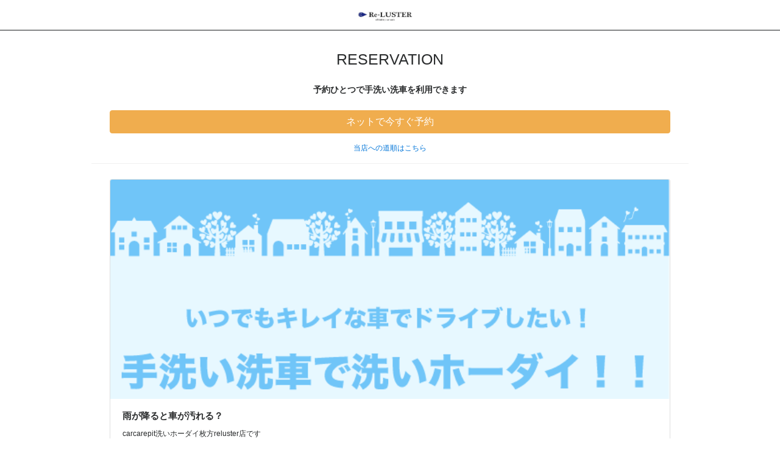

--- FILE ---
content_type: text/html; charset=UTF-8
request_url: http://reluster.carcarepit.com/blog/1051
body_size: 6864
content:
<!DOCTYPE html>
<html lang="ja">
    <head>
        <meta name="robots" content="noindex" />
        <meta name="google-site-verification" content="zQ_dngvIxZzf1w7qXmXE5wL-iHF04vKgV1Ri80RB_wI" />
        <meta charset="utf-8"/>
        <title>手洗い洗車専門店|Re:Luster</title>
		<link rel="canonical" href="https://carcarepit.com/">
        <link rel='dns-prefetch' href='//maxcdn.bootstrapcdn.com' />
<link rel='dns-prefetch' href='//s.w.org' />
<link rel="alternate" type="application/rss+xml" title="reluster &raquo; 雨が降ると車が汚れる？ のコメントのフィード" href="http://reluster.carcarepit.com/blog/1051/feed" />
		<script type="text/javascript">
			window._wpemojiSettings = {"baseUrl":"https:\/\/s.w.org\/images\/core\/emoji\/2.3\/72x72\/","ext":".png","svgUrl":"https:\/\/s.w.org\/images\/core\/emoji\/2.3\/svg\/","svgExt":".svg","source":{"concatemoji":"http:\/\/reluster.carcarepit.com\/wp-includes\/js\/wp-emoji-release.min.js?ver=4.8.25"}};
			!function(t,a,e){var r,i,n,o=a.createElement("canvas"),l=o.getContext&&o.getContext("2d");function c(t){var e=a.createElement("script");e.src=t,e.defer=e.type="text/javascript",a.getElementsByTagName("head")[0].appendChild(e)}for(n=Array("flag","emoji4"),e.supports={everything:!0,everythingExceptFlag:!0},i=0;i<n.length;i++)e.supports[n[i]]=function(t){var e,a=String.fromCharCode;if(!l||!l.fillText)return!1;switch(l.clearRect(0,0,o.width,o.height),l.textBaseline="top",l.font="600 32px Arial",t){case"flag":return(l.fillText(a(55356,56826,55356,56819),0,0),e=o.toDataURL(),l.clearRect(0,0,o.width,o.height),l.fillText(a(55356,56826,8203,55356,56819),0,0),e===o.toDataURL())?!1:(l.clearRect(0,0,o.width,o.height),l.fillText(a(55356,57332,56128,56423,56128,56418,56128,56421,56128,56430,56128,56423,56128,56447),0,0),e=o.toDataURL(),l.clearRect(0,0,o.width,o.height),l.fillText(a(55356,57332,8203,56128,56423,8203,56128,56418,8203,56128,56421,8203,56128,56430,8203,56128,56423,8203,56128,56447),0,0),e!==o.toDataURL());case"emoji4":return l.fillText(a(55358,56794,8205,9794,65039),0,0),e=o.toDataURL(),l.clearRect(0,0,o.width,o.height),l.fillText(a(55358,56794,8203,9794,65039),0,0),e!==o.toDataURL()}return!1}(n[i]),e.supports.everything=e.supports.everything&&e.supports[n[i]],"flag"!==n[i]&&(e.supports.everythingExceptFlag=e.supports.everythingExceptFlag&&e.supports[n[i]]);e.supports.everythingExceptFlag=e.supports.everythingExceptFlag&&!e.supports.flag,e.DOMReady=!1,e.readyCallback=function(){e.DOMReady=!0},e.supports.everything||(r=function(){e.readyCallback()},a.addEventListener?(a.addEventListener("DOMContentLoaded",r,!1),t.addEventListener("load",r,!1)):(t.attachEvent("onload",r),a.attachEvent("onreadystatechange",function(){"complete"===a.readyState&&e.readyCallback()})),(r=e.source||{}).concatemoji?c(r.concatemoji):r.wpemoji&&r.twemoji&&(c(r.twemoji),c(r.wpemoji)))}(window,document,window._wpemojiSettings);
		</script>
		<style type="text/css">
img.wp-smiley,
img.emoji {
	display: inline !important;
	border: none !important;
	box-shadow: none !important;
	height: 1em !important;
	width: 1em !important;
	margin: 0 .07em !important;
	vertical-align: -0.1em !important;
	background: none !important;
	padding: 0 !important;
}
</style>
<link rel='stylesheet' id='sb_instagram_styles-css'  href='http://reluster.carcarepit.com/wp-content/plugins/instagram-feed/css/sb-instagram.min.css?ver=1.5' type='text/css' media='all' />
<link rel='stylesheet' id='sb-font-awesome-css'  href='https://maxcdn.bootstrapcdn.com/font-awesome/4.7.0/css/font-awesome.min.css' type='text/css' media='all' />
<script type='text/javascript' src='http://reluster.carcarepit.com/wp-includes/js/jquery/jquery.js?ver=1.12.4'></script>
<script type='text/javascript' src='http://reluster.carcarepit.com/wp-includes/js/jquery/jquery-migrate.min.js?ver=1.4.1'></script>
<link rel='https://api.w.org/' href='http://reluster.carcarepit.com/wp-json/' />
<link rel="EditURI" type="application/rsd+xml" title="RSD" href="http://reluster.carcarepit.com/xmlrpc.php?rsd" />
<link rel="wlwmanifest" type="application/wlwmanifest+xml" href="http://reluster.carcarepit.com/wp-includes/wlwmanifest.xml" /> 
<link rel='prev' title='洗い中毒からの挑戦状' href='http://reluster.carcarepit.com/blog/1048' />
<link rel='next' title='洗車屋の矛盾' href='http://reluster.carcarepit.com/blog/1055' />
<meta name="generator" content="WordPress 4.8.25" />
<link rel='shortlink' href='http://reluster.carcarepit.com/?p=1051' />
<link rel="alternate" type="application/json+oembed" href="http://reluster.carcarepit.com/wp-json/oembed/1.0/embed?url=http%3A%2F%2Freluster.carcarepit.com%2Fblog%2F1051" />
<link rel="alternate" type="text/xml+oembed" href="http://reluster.carcarepit.com/wp-json/oembed/1.0/embed?url=http%3A%2F%2Freluster.carcarepit.com%2Fblog%2F1051&#038;format=xml" />

		<style media="print" type="text/css">
			div.faq_answer {display: block!important;}
			p.faq_nav {display: none;}
		</style>

	        <meta name="viewport" content="width=device-width, initial-scale=1, shrink-to-fit=no">
        <meta name="google-site-verification" content="n9NKNjD3TSqOsPnSTozEje3Q4K8b06UEKyPu9j5hn6Q" />
        <link rel="stylesheet" href="http://reluster.carcarepit.com/wp-content/themes/carcarepit-smp-v2/css/bootstrap.min.css">
        <link rel="stylesheet" href="http://reluster.carcarepit.com/wp-content/themes/carcarepit-smp-v2/css/main.css">
        <link rel="stylesheet" href="http://reluster.carcarepit.com/wp-content/themes/carcarepit-smp-v2/css/font-awesome.min.css">
        
        <script src="https://cdnjs.cloudflare.com/ajax/libs/tether/1.4.0/js/tether.min.js"
                integrity="sha384-DztdAPBWPRXSA/3eYEEUWrWCy7G5KFbe8fFjk5JAIxUYHKkDx6Qin1DkWx51bBrb"
        crossorigin="anonymous"></script>
        <script src="https://maxcdn.bootstrapcdn.com/bootstrap/4.0.0-alpha.6/js/bootstrap.min.js"
                integrity="sha384-vBWWzlZJ8ea9aCX4pEW3rVHjgjt7zpkNpZk+02D9phzyeVkE+jo0ieGizqPLForn"
        crossorigin="anonymous"></script>
        <script src="https://cdnjs.cloudflare.com/ajax/libs/holder/2.9.4/holder.js"></script>
        <script type="text/javascript">var sb_instagram_js_options = {"sb_instagram_at":"6025656122.3a81a9f.d34b5e26f5a643a782438db0cf6decec"};</script>
        <script type="text/javascript" src="http://reluster.carcarepit.com/wp-content/plugins/instagram-feed/js/sb-instagram.min.js?ver=1.5"></script>

    </head>
    <body>

        <nav class="navbar navbar-light fixed-top">
            <h2>
                <a class="navbar-brand" href="http://reluster.carcarepit.com">
                    <img src="http://reluster.carcarepit.com/wp-content/themes/carcarepit-smp-v2/img/header.jpg" height="30" alt="Re:Luster">
                </a>
            </h2>
        </nav>



<!-- 予約リンク表示（widget-reserve） -->
<section>
    <p class="block_ttl">RESERVATION</p>
    <h2 class="block_sub_ttl">予約ひとつで手洗い洗車を利用できます</h2>
    <div class="block_contents">
        <a href="http://reluster.carcarepit.com/reserve" target="_blank" class="btn btn-block btn-warning">ネットで今すぐ予約</a>
        <a href="tel:0728078961" class="btn btn-block btn-warning hidden-md-up">電話でかんたん予約</a>
    </div>

<p class="text-center"><a href="http://reluster.carcarepit.com/blog/886">当店への道順はこちら</a></p>
</section>
<!-- ブログコンテンツの表示（single） -->
        <section>
            <div class="block_contents">
                <div class="card">
                    <img class="card-img-top" src="http://reluster.carcarepit.com/wp-content/uploads/2017/10/洗いホーダイ.gif" alt="雨が降ると車が汚れる？">
                    <div class="card-block">
                        <h2 class="card-title">雨が降ると車が汚れる？</h2>
                        <div class="card-text">
                            <p>carcarepit洗いホーダイ枚方reluster店です</p>
<p>&nbsp;</p>
<p>雨が降ると車が汚れるとよく聞きますが・・・<br />
車は【普段から汚れています】</p>
<p>汚れは均等に付いていくので目に見えての変化がわからないだけ<br />
そこに<br />
雨などの水が流れる事で</p>
<p><a href="http://reluster.carcarepit.com/wp-content/uploads/2018/01/水垢.jpg"><img class="alignnone size-medium wp-image-848" src="http://reluster.carcarepit.com/wp-content/uploads/2018/01/水垢-300x160.jpg" alt="" width="300" height="160" srcset="http://reluster.carcarepit.com/wp-content/uploads/2018/01/水垢-300x160.jpg 300w, http://reluster.carcarepit.com/wp-content/uploads/2018/01/水垢.jpg 308w" sizes="(max-width: 300px) 100vw, 300px" /></a></p>
<p>水の流れる動線に汚れが集中するから目立って見える</p>
<p>だけなんですが。<br />
なぜか？雨が原因の様に思われている方が多いです(T_T)</p>
<p>&nbsp;</p>
<p>雨の日でも雨が降る前でも<br />
綺麗にしておくことで、汚れの集中が無ければ見た目に見えて汚れる事は<br />
さほどありません。</p>
<p>&nbsp;</p>
<p>車の汚れが目に付くと</p>
<p>１.諦める</p>
<p>２.すぐに洗う</p>
<p>３.気にならない</p>
<p>貴方はどれですか？笑<br />
正直</p>
<p>１を選ばれた方は、諦めてください。笑<br />
持ち主が諦めた以上、どうすることも出来ないので・・・</p>
<p>２、３を選ばれた方で方法がわからない方は<br />
ご来店ください(^^♪</p>
<p>雨の日でもノンストレスで運転が楽しめる様にご協力致します。礼</p>
<p><a href="http://reluster.carcarepit.com/wp-content/uploads/2018/06/ガラス撥水.jpg"><img class="alignnone size-medium wp-image-1052" src="http://reluster.carcarepit.com/wp-content/uploads/2018/06/ガラス撥水-300x109.jpg" alt="" width="300" height="109" srcset="http://reluster.carcarepit.com/wp-content/uploads/2018/06/ガラス撥水-300x109.jpg 300w, http://reluster.carcarepit.com/wp-content/uploads/2018/06/ガラス撥水.jpg 476w" sizes="(max-width: 300px) 100vw, 300px" /></a></p>

<div style="margin-top:30px">
<script async src="//pagead2.googlesyndication.com/pagead/js/adsbygoogle.js"></script>
<!-- CarCarePitブログ下部広告 -->
<ins class="adsbygoogle"
     style="display:block"
     data-ad-client="ca-pub-9408289244719075"
     data-ad-slot="4597484783"
     data-ad-format="rectangle"></ins>
<script>
(adsbygoogle = window.adsbygoogle || []).push({});
</script>
</div>

                        </div>
                    </div>
                    <ul class="list-group list-group-flush">
                                                    <li class="list-group-item d-inline-block"><a class="text-center d-block" href="http://reluster.carcarepit.com/blog/1048"><span class="prev"></span>洗い中毒からの挑戦状</a> </li>
                        
                                                    <li class="list-group-item d-inline-block"><a class="text-center d-block" href="http://reluster.carcarepit.com/blog/1055">洗車屋の矛盾<span class="next"></span></a> </li>
                                                    </ul>

                </div>
            </div>
        </section>
        

<!-- 最新のブログ（widget-blog_new） -->

<section>
    <p class="block_ttl">BLOG</p>
    <div class="block_contents">
        <div class="row">
                            
                <div class="col-sm-6">
                    <div class="card">
                        <img class="card-img-top" src="http://reluster.carcarepit.com/wp-content/uploads/2018/06/20180617_183606-300x225.jpg" alt="洗車屋の矛盾">
                        <div class="card-block">
                            <h2 class="card-title"><a href="http://reluster.carcarepit.com/blog/1055">洗車屋の矛盾</a></h2>
                                <span class="post-meta post-date small d-block">2018.06.19</span>
                                                                <div class="card-text"><p>carcarepit洗いホーダイ枚方reluster店です 地震がありましたが皆様大丈夫でしょうか？ 当店は大 [&hellip;]</p>
</div>
                        </div>
                    </div>
                </div>

                            
                <div class="col-sm-6">
                    <div class="card">
                        <img class="card-img-top" src="http://reluster.carcarepit.com/wp-content/uploads/2021/12/ホイールがヤバ過ぎて洗車屋が本気出す-300x169.png" alt="放置し過ぎたホイールの汚れは簡単に落ちません">
                        <div class="card-block">
                            <h2 class="card-title"><a href="http://reluster.carcarepit.com/blog/3524">放置し過ぎたホイールの汚れは簡単に落ちません</a></h2>
                                <span class="post-meta post-date small d-block">2021.12.18</span>
                                                                <div class="card-text"><p>サブスク洗車枚方店です 今週の動画アップしました。 「オシャレは足元から」 という言葉がありますが、洗車にも言 [&hellip;]</p>
</div>
                        </div>
                    </div>
                </div>

                            
                <div class="col-sm-6">
                    <div class="card">
                        <img class="card-img-top" src="http://reluster.carcarepit.com/wp-content/uploads/2018/01/20180130_101648-300x225.jpg" alt="洗いホーダイ枚方店はここ">
                        <div class="card-block">
                            <h2 class="card-title"><a href="http://reluster.carcarepit.com/blog/886">洗いホーダイ枚方店はここ</a></h2>
                                <span class="post-meta post-date small d-block">2018.01.30</span>
                                                                <div class="card-text"><p>洗いホーダイ枚方reluster店です 最近、結構な頻度である事を伺います それは 「行っては見たが、場所がわ [&hellip;]</p>
</div>
                        </div>
                    </div>
                </div>

                            
                <div class="col-sm-6">
                    <div class="card">
                        <img class="card-img-top" src="" alt="目の前にある見えないもの">
                        <div class="card-block">
                            <h2 class="card-title"><a href="http://reluster.carcarepit.com/blog/1371">目の前にある見えないもの</a></h2>
                                <span class="post-meta post-date small d-block">2018.10.09</span>
                                                                <div class="card-text"><p>洗いホーダイ枚方reluster店です 本日はいつもと違い、ＳＮＳにアップしない 個人的な想いのブログを書いて [&hellip;]</p>
</div>
                        </div>
                    </div>
                </div>

            
        </div>

    </div>
</section>




<!-- CarCareMenu（widget-shop_menu） -->
<section>
    <p class="block_ttl">MENU</p>
    <p class="block_sub_ttl">洗車専門店ならではのこだわりのケアメニュー</p>
    <div class="block_contents">
        <div class="list-group product-menu">
            <a href="http://reluster.carcarepit.com/wm" class="list-group-item">
                <img class="d-flex mr-3" src="http://reluster.carcarepit.com/wp-content/themes/carcarepit-smp-v2/img/menu-wm.jpg" alt="いつでも手洗い洗車を利用できる洗いホーダイ">
                <div class="media-body">
                    <h2 class="mt-0 mb-1">洗いホーダイ</h2>
                    <h3>1ヶ月間何度でも好きなときに利用できるお得な会員サービス</h3>
                </div>
                <span class="more"></span>
            </a>

            <a href="http://reluster.carcarepit.com/menu/wash" class="list-group-item">
                <img class="d-flex mr-3" src="http://reluster.carcarepit.com/wp-content/themes/carcarepit-smp-v2/img/menu-wash.jpg" alt="手洗い洗車専門店のこだわり洗車">
                <div class="media-body">
                    <h2 class="mt-0 mb-1">手洗い洗車</h2>
                    <h3>車の美観を科学的に追及し、車本来の美しさを維持する手洗い洗車</h3>
                    <!--h3>愛車を包み込む極上の泡を使ったプロによる手洗い洗車</h3-->
                </div>
                <span class="more"></span>
            </a>

            <a href="http://reluster.carcarepit.com/menu/coating" class="list-group-item">
                <img class="d-flex mr-3" src="http://reluster.carcarepit.com/wp-content/themes/carcarepit-smp-v2/img/menu-corting.jpg" alt="愛車を美しく保つコーティング">
                <div class="media-body">
                    <h2 class="mt-0 mb-1">コーティング</h2>
                    <h3>車の艶感・光沢・撥水も上げる犠牲保護膜を形成します （車の価値が長持ちします）</h3>
                    <!--h3 class="fw-nomal">愛車をいつまでもキレイに保つ専門店ならではの品揃え</h3-->
                </div>
                <span class="more"></span>
            </a>

            <a href="http://reluster.carcarepit.com/menu/inside" class="list-group-item">
                <img class="d-flex mr-3" src="http://reluster.carcarepit.com/wp-content/themes/carcarepit-smp-v2/img/menu-in.jpg" alt="車内清掃などの室内ケアメニュー">
                <div class="media-body">
                    <h2 class="mt-0 mb-1">車内のケアメニュー</h2>
                    <h3>運転時に気になる「車内」も綺麗にします</h3>
                    <!--h3>車内清掃や消臭・除菌など愛車の中をキレイにするメニュー</h3-->
                </div>
                <span class="more"></span>
            </a>




        </div>
    </div>
</section>
<!-- 店舗情報（widget-access） -->
<section>
    <p class="block_ttl">ASCCESS<p>
    <p class="block_sub_ttl">枚方・京都地域の手洗い洗車<br>Re:Luster</p>
    <div class="block_contents">
        <div class="card">
            <iframe class="map" src="https://www.google.com/maps/embed?pb=!1m18!1m12!1m3!1d209681.799240834!2d135.5142723649675!3d34.79894430433506!2m3!1f0!2f0!3f0!3m2!1i1024!2i768!4f13.1!3m3!1m2!1s0x60011c232c950691%3A0x6fd04f4c559216f2!2sReLuster!5e0!3m2!1sja!2sjp!4v1507395167161" style="border:0" allowfullscreen></iframe>
            <div class="card-block">
                <h2 class="text-center">
                    <a class="" href="http://reluster.carcarepit.com">
                        <img src="http://reluster.carcarepit.com/wp-content/themes/carcarepit-smp-v2/img/header.jpg" height="50" alt="Re:Luster">
                    </a>
                </h2>
                <p class="card-text">平日10:00~20:00<br>土日祝10:00~20:00<br>毎週木曜日は定休日となります</p>
            </div>
            <ul class="list-group list-group-flush">
                <li class="list-group-item"><span class="icon-left"><i class="fa fa-map-marker"></i></span>大阪府枚方市山之上1-20-44</li>
                <li class="list-group-item"><span class="icon-left"><i class="fa fa-phone-square"></i></span>072-807-8961</li>
            </ul>
        </div>
    </div>
</section>

<section>
    <p class="block_ttl">GROUP<p>
    <p class="block_sub_ttl">摂津・大阪地域の手洗い洗車<br>CarCarePit</p>
    <div class="block_contents">
        <div class="card">
            <iframe class="map" src="https://www.google.com/maps/embed?pb=!1m14!1m8!1m3!1d13108.183008277756!2d135.5858174!3d34.7796235!3m2!1i1024!2i768!4f13.1!3m3!1m2!1s0x0%3A0x1bea9b990d57437b!2z5omL5rSX44GE5rSX6LuK5bCC6ZaA5bqXQ2FyQ2FyZVBpdO-8iOOCq-ODvOOCseOCouODlOODg-ODiO-8iQ!5e0!3m2!1sja!2sjp!4v1473010303874" style="border:0" allowfullscreen></iframe>
            <div class="card-block">
                <h1 class="text-center">
                    <a class="" href="https://carcarepit.com">
                        <img src="http://reluster.carcarepit.com/wp-content/themes/carcarepit-smp-v2/img/bland-logo.svg" height="40" alt="手洗い洗車とコーティングの専門店CarCarePit">
                    </a>
                </h1>
                <p class="card-text">平日10:00~18:00<br>土日祝10:00~18:00<br>毎週火曜日は定休日となります</p>
            </div>
            <ul class="list-group list-group-flush">
                <li class="list-group-item"><span class="icon-left"><i class="fa fa-map-marker"></i></span>大阪府摂津市鳥飼本町1-7-51</li>
                <li class="list-group-item"><span class="icon-left"><i class="fa fa-phone-square"></i></span>072-665-4970</li>
                <li class="list-group-item"><span class="icon-left"><i class="fa fa-home"></i></span><a href="https://carcarepit.com">https://carcarepit.com</a></li>
            </ul>
        </div>
    </div>
</section>
</body>
</html>

--- FILE ---
content_type: text/html; charset=utf-8
request_url: https://www.google.com/recaptcha/api2/aframe
body_size: 266
content:
<!DOCTYPE HTML><html><head><meta http-equiv="content-type" content="text/html; charset=UTF-8"></head><body><script nonce="Nrv6KVUepi12qKIr5J6xwg">/** Anti-fraud and anti-abuse applications only. See google.com/recaptcha */ try{var clients={'sodar':'https://pagead2.googlesyndication.com/pagead/sodar?'};window.addEventListener("message",function(a){try{if(a.source===window.parent){var b=JSON.parse(a.data);var c=clients[b['id']];if(c){var d=document.createElement('img');d.src=c+b['params']+'&rc='+(localStorage.getItem("rc::a")?sessionStorage.getItem("rc::b"):"");window.document.body.appendChild(d);sessionStorage.setItem("rc::e",parseInt(sessionStorage.getItem("rc::e")||0)+1);localStorage.setItem("rc::h",'1769134186489');}}}catch(b){}});window.parent.postMessage("_grecaptcha_ready", "*");}catch(b){}</script></body></html>

--- FILE ---
content_type: text/css
request_url: http://reluster.carcarepit.com/wp-content/themes/carcarepit-smp-v2/css/main.css
body_size: 821
content:
body {
    font-family: "a-otf-ud-shin-go-pr6n", sans-serif;
    font-size: 15px;
    padding-top: 59px;
    max-width: 980px;
    margin: 0 auto;
    color:#292b2c;

}

nav {
    background-color: #FFFFFF;
    height: 50px;
    border-bottom: 1px solid #1B1D1F;
    text-align: center;
        
}

.carousel-item > img {
    width: 100%;
    max-height: 500px;
}

h1 {
    font-family: "a-otf-midashi-go-mb31-pr6n", sans-serif;
}

h2 {
    font-family: "a-otf-midashi-go-mb31-pr6n", sans-serif;
}


h2 {
    font-size: 15px;
    font-weight: bold;
}

.fw-nomal{
    font-weight: normal !important;
}

h3 {
    font-size: 12px;
}

h4 {
    font-size: 12px;
}

p {
    font-size: 12px;
}

div.container {
    padding: 0px;
}

img.banner {
    padding: 15px 0;
}

section {
    padding: 0 15px;
    border-bottom: solid 1px #F0F0F0;
}

div.no-padding {
    border-bottom: solid 1px #F0F0F0;
    padding: 0;
}

span.more:after {
    font-family: FontAwesome;
    content: "\f105";
    padding: 5px;
}

span.prev:after {
    font-family: FontAwesome;
    content: "\f137";
    padding: 10px;
}

span.next:after {
    font-family: FontAwesome;
    content: "\f138";
    padding: 10px;
}

span.post-meta {
    border-bottom: solid 1px #F0F0F0;
}

span.post-date:before {
    font-family: FontAwesome;
    content: "\f073";
    padding-right: 10px;
}

span.icon-left {
    padding-right: 10px;
}

a.btn {
    color: #ffffff;
}

div.block_contents {
    padding: 15px;
}

.block_ttl {
    font-size: 25px;
    padding-top: 20px;
    text-align: center;
}

.block_sub_ttl {
    font-size: 14px;
    padding-top: 5px;
    text-align: center;
    line-height: 1.5;

}

div.card {
    margin: 10px 0;
}

img.card-img-top {
    width: 100%;
    max-height: 500px;
}

.menu-detail-link {
    background-color: #f0ad4e;
}

.menu-detail-link {
}

li.menu-detail-link > a {
    width: 100%;
    color: #FFFFFF;
    text-align: center;
}

div.product-menu > a{
    color: #292b2c;
    text-decoration: none;

}

div.product-menu > a > img {
    width: 64px;
    height: 64px;
}

div.card-text > p > img{
    max-width: 100%;
    height: auto;
    display: block;
    margin-right: auto;
    margin-left: auto;
}

span.post-tag:before{
    font-family: FontAwesome;
    content: "\f02b";
    padding-right: 10px;
    color: #292b2c;
}

span.post-tag > a:after{
    content: "|";
    padding: 0 5px;
    color: #292b2c;
}

span.post-tag > a:last-child:after{
    content: none;
}

/* smartPhone */
@media screen and (max-width: 640px) {
    img{
        max-height: 200px !important;
    }
}

img { -ms-interpolation-mode: bicubic; }

--- FILE ---
content_type: image/svg+xml
request_url: http://reluster.carcarepit.com/wp-content/themes/carcarepit-smp-v2/img/bland-logo.svg
body_size: 2726
content:
<?xml version="1.0" encoding="utf-8"?>
<!-- Generator: Adobe Illustrator 21.0.2, SVG Export Plug-In . SVG Version: 6.00 Build 0)  -->
<svg version="1.1" id="レイヤー_1" xmlns="http://www.w3.org/2000/svg" xmlns:xlink="http://www.w3.org/1999/xlink" x="0px"
	 y="0px" viewBox="0 0 390 110" style="enable-background:new 0 0 390 110;" xml:space="preserve">
<style type="text/css">
	.st0{fill:#0391D8;}
</style>
<g>
	<path class="st0" d="M26.6,44.6c5.4,0,9.9-2.2,13.3-6.5l7.1,7.3c-5.6,6.3-12.3,9.5-19.9,9.5s-13.9-2.4-18.9-7.2
		c-4.9-4.8-7.4-10.9-7.4-18.3C0.8,22,3.3,15.9,8.4,11c5-4.9,11.2-7.4,18.5-7.4c8.1,0,15,3.1,20.4,9.3l-6.9,7.8
		c-3.5-4.4-7.9-6.5-13.1-6.5c-4.2,0-7.7,1.4-10.7,4.1c-3,2.7-4.4,6.4-4.4,11s1.4,8.3,4.2,11.1C19.3,43.2,22.6,44.6,26.6,44.6z"/>
	<path class="st0" d="M87.2,54.4h-10v-4.6C74.5,53.3,71.1,55,67,55s-7.4-1.2-10.2-3.5c-2.7-2.3-4.1-5.5-4.1-9.4s1.4-6.8,4.3-8.8
		c2.8-1.9,6.7-2.9,11.6-2.9h8v-0.2c0-4.1-2.2-6.1-6.5-6.1c-1.8,0-3.8,0.4-5.9,1.1s-3.8,1.6-5.2,2.7L54.2,21c5-3.6,10.7-5.5,17.2-5.5
		c4.6,0,8.4,1.2,11.4,3.5c2.9,2.3,4.4,6,4.4,11V54.4z M76.5,39.8V38h-6.7c-4.3,0-6.4,1.3-6.4,4c0,1.4,0.5,2.4,1.5,3.2
		c1,0.7,2.5,1.1,4.4,1.1s3.6-0.6,5-1.7C75.7,43.3,76.5,41.7,76.5,39.8z"/>
	<path class="st0" d="M117,25.5c-3.2,0-5.5,1.1-7.1,3.4c-1.6,2.2-2.3,5.2-2.3,8.9v16.5H97V16.2h10.6v5c1.4-1.6,3.1-2.9,5.1-4
		c2.1-1.1,4.2-1.7,6.3-1.7l0.1,10H117z"/>
	<path class="st0" d="M149.9,44.6c5.4,0,9.9-2.2,13.3-6.5l7.1,7.3c-5.6,6.3-12.3,9.5-19.9,9.5c-7.6,0-13.9-2.4-18.9-7.2
		c-4.9-4.8-7.4-10.9-7.4-18.3c0-7.4,2.5-13.5,7.6-18.4c5-4.9,11.2-7.4,18.5-7.4c8.1,0,15,3.1,20.4,9.3l-6.9,7.8
		c-3.5-4.4-7.9-6.5-13.1-6.5c-4.2,0-7.7,1.4-10.7,4.1c-3,2.7-4.4,6.4-4.4,11s1.4,8.3,4.2,11.1C142.6,43.2,146,44.6,149.9,44.6z"/>
	<path class="st0" d="M210.5,54.4h-10v-4.6c-2.7,3.5-6.1,5.2-10.2,5.2s-7.4-1.2-10.2-3.5c-2.7-2.3-4.1-5.5-4.1-9.4s1.4-6.8,4.3-8.8
		c2.8-1.9,6.7-2.9,11.6-2.9h8v-0.2c0-4.1-2.2-6.1-6.5-6.1c-1.8,0-3.8,0.4-5.9,1.1c-2.1,0.7-3.8,1.6-5.2,2.7l-4.8-6.9
		c5-3.6,10.7-5.5,17.2-5.5c4.6,0,8.4,1.2,11.4,3.5c2.9,2.3,4.4,6,4.4,11V54.4z M199.8,39.8V38h-6.7c-4.3,0-6.4,1.3-6.4,4
		c0,1.4,0.5,2.4,1.5,3.2c1,0.7,2.5,1.1,4.4,1.1s3.6-0.6,5-1.7C199.1,43.3,199.8,41.7,199.8,39.8z"/>
	<path class="st0" d="M240.3,25.5c-3.2,0-5.5,1.1-7.1,3.4c-1.6,2.2-2.3,5.2-2.3,8.9v16.5h-10.7V16.2h10.7v5c1.4-1.6,3.1-2.9,5.1-4
		c2.1-1.1,4.2-1.7,6.3-1.7l0.1,10H240.3z"/>
	<path class="st0" d="M282.5,48.8c-4.3,4.1-9.4,6.1-15.2,6.1c-5.8,0-10.6-1.8-14.4-5.4s-5.7-8.4-5.7-14.4s1.9-10.8,5.8-14.3
		c3.9-3.5,8.4-5.3,13.7-5.3s9.7,1.6,13.4,4.8c3.7,3.2,5.5,7.5,5.5,13.1V39h-27.8c0.3,2.1,1.4,3.8,3.3,5.1c1.8,1.3,3.9,2,6.2,2
		c3.7,0,6.8-1.3,9.2-3.8L282.5,48.8z M272.3,26.2c-1.5-1.2-3.3-1.8-5.4-1.8s-4,0.6-5.8,1.9s-2.8,3-3.1,5.2h16.8
		C274.6,29.2,273.7,27.4,272.3,26.2z"/>
	<path class="st0" d="M328.5,9.2c3.5,3,5.2,7.5,5.2,13.6s-1.8,10.6-5.4,13.5c-3.6,2.8-9,4.3-16.4,4.3h-6.6v13.8h-11.1V4.7h17.5
		C319.5,4.7,325.1,6.2,328.5,9.2z M320.4,28.7c1.3-1.5,2-3.7,2-6.5c0-2.9-0.9-4.9-2.6-6.1c-1.7-1.2-4.4-1.8-8.1-1.8h-6.3V31h7.5
		C316.6,30.9,319.1,30.2,320.4,28.7z"/>
	<path class="st0" d="M342.2,11.3c-1.2-1.2-1.8-2.7-1.8-4.4c0-1.8,0.6-3.2,1.8-4.4s2.7-1.8,4.4-1.8c1.8,0,3.2,0.6,4.4,1.8
		s1.8,2.7,1.8,4.4c0,1.8-0.6,3.2-1.8,4.4s-2.7,1.8-4.4,1.8C344.9,13.1,343.4,12.5,342.2,11.3z M352,54.4h-10.6V16.2H352V54.4z"/>
	<path class="st0" d="M374.8,23.8v17.1c0,1.5,0.4,2.6,1.1,3.4c0.8,0.8,1.7,1.2,2.7,1.2c2,0,3.7-0.9,5-2.7l4,7.5
		c-3.3,3-6.8,4.5-10.5,4.5s-6.8-1.2-9.3-3.6s-3.8-5.7-3.8-9.9V23.8h-4.5v-7.7h4.5V4.7h10.7v11.4h9.2v7.7H374.8z"/>
</g>
<g>
	<path class="st0" d="M69.9,96.7H57.8c0.1,1.1,0.6,2,1.5,2.7s2,1,3.2,1c1.9,0,3.4-0.6,4.4-1.8l1.9,2c-1.7,1.7-3.8,2.6-6.5,2.6
		c-2.2,0-4-0.7-5.5-2.2c-1.5-1.4-2.3-3.4-2.3-5.8c0-2.4,0.8-4.4,2.3-5.8c1.5-1.4,3.4-2.1,5.5-2.1s3.9,0.6,5.4,1.9s2.2,3,2.2,5.2
		V96.7z M57.8,94.1h8.8c0-1.3-0.4-2.3-1.2-3c-0.8-0.7-1.8-1-3-1s-2.3,0.4-3.2,1.1C58.2,91.9,57.8,92.9,57.8,94.1z"/>
	<path class="st0" d="M77.5,103l-6.2-15.4h3.4l4.7,11.7l4.7-11.7h3.4L81.3,103H77.5z"/>
	<path class="st0" d="M104.4,96.7H92.3c0.1,1.1,0.6,2,1.5,2.7s2,1,3.2,1c1.9,0,3.4-0.6,4.4-1.8l1.9,2c-1.7,1.7-3.8,2.6-6.5,2.6
		c-2.2,0-4-0.7-5.5-2.2c-1.5-1.4-2.3-3.4-2.3-5.8c0-2.4,0.8-4.4,2.3-5.8c1.5-1.4,3.4-2.1,5.5-2.1c2.1,0,3.9,0.6,5.4,1.9
		s2.2,3,2.2,5.2L104.4,96.7L104.4,96.7z M92.3,94.1h8.8c0-1.3-0.4-2.3-1.2-3s-1.8-1-3-1s-2.3,0.4-3.2,1.1
		C92.7,91.9,92.3,92.9,92.3,94.1z"/>
	<path class="st0" d="M116,90.6c-1.6,0-2.8,0.5-3.6,1.6s-1.2,2.4-1.2,4.2v6.6H108V87.6h3.2v3.1c0.5-1,1.2-1.8,2.1-2.4
		c0.9-0.6,1.9-0.9,2.9-1v3.3C116.1,90.6,116.1,90.6,116,90.6z"/>
	<path class="st0" d="M121.4,109.1c-1.4,0-2.7-0.5-3.8-1.5l1.5-2.6c0.7,0.6,1.4,1,2.1,1s1.3-0.3,1.8-0.8s0.7-1.1,0.7-1.7
		c0-0.3-2.1-5.6-6.2-15.9h3.5l4.6,11.4l4.6-11.4h3.5l-7.5,18.3c-0.4,1-1.1,1.8-1.9,2.4C123.3,108.8,122.4,109.1,121.4,109.1z"/>
	<path class="st0" d="M145.2,101c-1.5-1.5-2.2-3.4-2.2-5.8s0.7-4.3,2.2-5.7s3.3-2.1,5.3-2.1s3.7,0.9,5,2.6v-8.5h3.2V103h-3.2v-2.3
		c-1.2,1.7-2.9,2.6-5.2,2.6C148.4,103.2,146.7,102.5,145.2,101z M146.3,95.3c0,1.5,0.5,2.7,1.4,3.6c0.9,0.9,2.1,1.4,3.3,1.4
		c1.3,0,2.4-0.5,3.2-1.4c0.9-0.9,1.3-2.1,1.3-3.6s-0.4-2.7-1.3-3.7c-0.9-1-2-1.5-3.3-1.5s-2.4,0.5-3.3,1.5
		C146.8,92.6,146.3,93.8,146.3,95.3z"/>
	<path class="st0" d="M176,103h-3v-2.1c-1.3,1.5-3,2.3-5.1,2.3c-1.6,0-2.9-0.5-4-1.4s-1.6-2.1-1.6-3.6s0.6-2.7,1.7-3.4
		c1.1-0.8,2.6-1.1,4.6-1.1h4.2v-0.6c0-2-1.1-3.1-3.4-3.1c-1.4,0-2.9,0.5-4.5,1.6l-1.5-2c1.9-1.5,4-2.2,6.4-2.2
		c1.8,0,3.3,0.5,4.5,1.4c1.1,0.9,1.7,2.4,1.7,4.3L176,103L176,103z M172.8,97.2v-1.3h-3.7c-2.3,0-3.5,0.7-3.5,2.2
		c0,0.8,0.3,1.3,0.9,1.7s1.4,0.6,2.4,0.6s1.9-0.3,2.7-0.9C172.4,99,172.8,98.2,172.8,97.2z"/>
	<path class="st0" d="M182.5,109.1c-1.4,0-2.7-0.5-3.8-1.5l1.5-2.6c0.7,0.6,1.4,1,2.1,1s1.3-0.3,1.8-0.8s0.7-1.1,0.7-1.7
		c0-0.3-2.1-5.6-6.2-15.9h3.5l4.6,11.4l4.6-11.4h3.5l-7.5,18.3c-0.4,1-1.1,1.8-1.9,2.4C184.4,108.8,183.5,109.1,182.5,109.1z"/>
	<path class="st0" d="M212,103.2c-2.1,0-4-0.7-5.5-2.2s-2.3-3.4-2.3-5.7s0.8-4.3,2.4-5.8c1.6-1.5,3.6-2.2,5.9-2.2
		c2.3,0,4.3,0.8,5.9,2.4l-1.9,2.3c-1.3-1.2-2.7-1.7-4-1.7s-2.5,0.4-3.5,1.3c-1,0.9-1.5,2.1-1.5,3.5s0.5,2.6,1.5,3.6s2.2,1.5,3.6,1.5
		s2.8-0.7,4.1-2l1.9,2.1C216.6,102.2,214.4,103.2,212,103.2z"/>
	<path class="st0" d="M234.3,103h-3v-2.1c-1.3,1.5-3,2.3-5.1,2.3c-1.6,0-2.9-0.5-4-1.4s-1.6-2.1-1.6-3.6s0.6-2.7,1.7-3.4
		s2.6-1.1,4.6-1.1h4.2v-0.6c0-2-1.1-3.1-3.4-3.1c-1.4,0-2.9,0.5-4.5,1.6l-1.5-2c1.9-1.5,4-2.2,6.4-2.2c1.8,0,3.3,0.5,4.5,1.4
		c1.1,0.9,1.7,2.4,1.7,4.3V103z M231.1,97.2v-1.3h-3.7c-2.3,0-3.5,0.7-3.5,2.2c0,0.8,0.3,1.3,0.9,1.7s1.4,0.6,2.4,0.6
		s1.9-0.3,2.7-0.9C230.7,99,231.1,98.2,231.1,97.2z"/>
	<path class="st0" d="M247,90.6c-1.6,0-2.8,0.5-3.6,1.6c-0.8,1-1.2,2.4-1.2,4.2v6.6H239V87.6h3.2v3.1c0.5-1,1.2-1.8,2.1-2.4
		c0.9-0.6,1.9-0.9,2.9-1v3.3C247.1,90.6,247,90.6,247,90.6z"/>
	<path class="st0" d="M265.5,103h-3.7l-5.3-15.4h3.4l3.8,11.7l3.8-11.7h3.4l3.8,11.7l3.8-11.7h3.4l-5.3,15.4h-3.7l-3.7-10.6
		L265.5,103z"/>
	<path class="st0" d="M297.3,103h-3v-2.1c-1.3,1.5-3,2.3-5.1,2.3c-1.6,0-2.9-0.5-4-1.4s-1.6-2.1-1.6-3.6s0.6-2.7,1.7-3.4
		c1.1-0.8,2.6-1.1,4.6-1.1h4.2v-0.6c0-2-1.1-3.1-3.4-3.1c-1.4,0-2.9,0.5-4.5,1.6l-1.5-2c1.9-1.5,4-2.2,6.4-2.2
		c1.8,0,3.3,0.5,4.5,1.4s1.7,2.4,1.7,4.3L297.3,103L297.3,103z M294,97.2v-1.3h-3.7c-2.3,0-3.5,0.7-3.5,2.2c0,0.8,0.3,1.3,0.9,1.7
		s1.4,0.6,2.4,0.6s1.9-0.3,2.7-0.9S294,98.2,294,97.2z"/>
	<path class="st0" d="M312.8,98.3c0,1.5-0.5,2.6-1.6,3.5s-2.4,1.3-4.1,1.3c-1.1,0-2.3-0.2-3.5-0.6c-1.2-0.4-2.3-1-3.2-1.7l1.6-2.5
		c1.8,1.4,3.5,2,5.2,2c0.7,0,1.3-0.2,1.7-0.5c0.4-0.3,0.6-0.8,0.6-1.3c0-0.8-1-1.5-3.1-2.1c-0.2-0.1-0.3-0.1-0.3-0.1
		c-3.2-0.9-4.8-2.3-4.8-4.3c0-1.4,0.6-2.6,1.7-3.4c1.1-0.9,2.6-1.3,4.3-1.3c1.8,0,3.5,0.5,5,1.6l-1.2,2.4c-1.3-0.8-2.6-1.2-4.1-1.2
		c-0.8,0-1.4,0.1-1.9,0.4c-0.5,0.3-0.7,0.7-0.7,1.3c0,0.5,0.3,0.9,0.8,1.1c0.3,0.2,0.8,0.3,1.5,0.5c0.6,0.2,1.2,0.3,1.7,0.5
		s1,0.3,1.4,0.5s0.9,0.5,1.5,0.8C312.3,95.8,312.8,96.9,312.8,98.3z"/>
	<path class="st0" d="M319.7,94.6v8.4h-3.2V81.5h3.2v8.9c0.5-0.9,1.2-1.7,2.1-2.2s1.9-0.8,3-0.8c1.7,0,3.1,0.5,4.2,1.6
		s1.6,2.6,1.6,4.6v9.5h-3.2v-8.5c0-2.8-1.2-4.3-3.5-4.3c-1.1,0-2.1,0.4-2.9,1.1C320.1,92.1,319.7,93.2,319.7,94.6z"/>
</g>
</svg>
